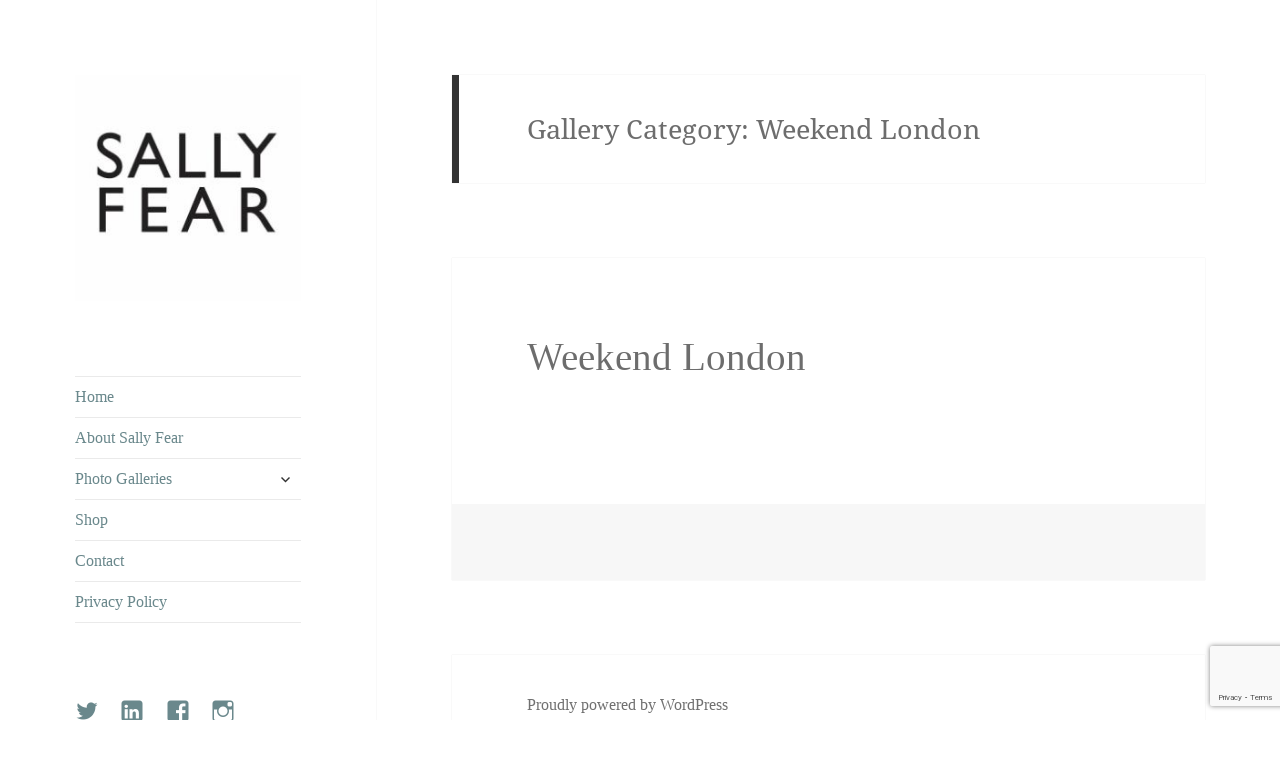

--- FILE ---
content_type: text/html; charset=utf-8
request_url: https://www.google.com/recaptcha/api2/anchor?ar=1&k=6LdWj7MUAAAAAJ_Xp9F4S7DPLdZeNVPYWI-we_Ms&co=aHR0cHM6Ly93d3cuc2FsbHlmZWFyLmNvbTo0NDM.&hl=en&v=PoyoqOPhxBO7pBk68S4YbpHZ&size=invisible&anchor-ms=20000&execute-ms=30000&cb=bjrvi3vf41yg
body_size: 48736
content:
<!DOCTYPE HTML><html dir="ltr" lang="en"><head><meta http-equiv="Content-Type" content="text/html; charset=UTF-8">
<meta http-equiv="X-UA-Compatible" content="IE=edge">
<title>reCAPTCHA</title>
<style type="text/css">
/* cyrillic-ext */
@font-face {
  font-family: 'Roboto';
  font-style: normal;
  font-weight: 400;
  font-stretch: 100%;
  src: url(//fonts.gstatic.com/s/roboto/v48/KFO7CnqEu92Fr1ME7kSn66aGLdTylUAMa3GUBHMdazTgWw.woff2) format('woff2');
  unicode-range: U+0460-052F, U+1C80-1C8A, U+20B4, U+2DE0-2DFF, U+A640-A69F, U+FE2E-FE2F;
}
/* cyrillic */
@font-face {
  font-family: 'Roboto';
  font-style: normal;
  font-weight: 400;
  font-stretch: 100%;
  src: url(//fonts.gstatic.com/s/roboto/v48/KFO7CnqEu92Fr1ME7kSn66aGLdTylUAMa3iUBHMdazTgWw.woff2) format('woff2');
  unicode-range: U+0301, U+0400-045F, U+0490-0491, U+04B0-04B1, U+2116;
}
/* greek-ext */
@font-face {
  font-family: 'Roboto';
  font-style: normal;
  font-weight: 400;
  font-stretch: 100%;
  src: url(//fonts.gstatic.com/s/roboto/v48/KFO7CnqEu92Fr1ME7kSn66aGLdTylUAMa3CUBHMdazTgWw.woff2) format('woff2');
  unicode-range: U+1F00-1FFF;
}
/* greek */
@font-face {
  font-family: 'Roboto';
  font-style: normal;
  font-weight: 400;
  font-stretch: 100%;
  src: url(//fonts.gstatic.com/s/roboto/v48/KFO7CnqEu92Fr1ME7kSn66aGLdTylUAMa3-UBHMdazTgWw.woff2) format('woff2');
  unicode-range: U+0370-0377, U+037A-037F, U+0384-038A, U+038C, U+038E-03A1, U+03A3-03FF;
}
/* math */
@font-face {
  font-family: 'Roboto';
  font-style: normal;
  font-weight: 400;
  font-stretch: 100%;
  src: url(//fonts.gstatic.com/s/roboto/v48/KFO7CnqEu92Fr1ME7kSn66aGLdTylUAMawCUBHMdazTgWw.woff2) format('woff2');
  unicode-range: U+0302-0303, U+0305, U+0307-0308, U+0310, U+0312, U+0315, U+031A, U+0326-0327, U+032C, U+032F-0330, U+0332-0333, U+0338, U+033A, U+0346, U+034D, U+0391-03A1, U+03A3-03A9, U+03B1-03C9, U+03D1, U+03D5-03D6, U+03F0-03F1, U+03F4-03F5, U+2016-2017, U+2034-2038, U+203C, U+2040, U+2043, U+2047, U+2050, U+2057, U+205F, U+2070-2071, U+2074-208E, U+2090-209C, U+20D0-20DC, U+20E1, U+20E5-20EF, U+2100-2112, U+2114-2115, U+2117-2121, U+2123-214F, U+2190, U+2192, U+2194-21AE, U+21B0-21E5, U+21F1-21F2, U+21F4-2211, U+2213-2214, U+2216-22FF, U+2308-230B, U+2310, U+2319, U+231C-2321, U+2336-237A, U+237C, U+2395, U+239B-23B7, U+23D0, U+23DC-23E1, U+2474-2475, U+25AF, U+25B3, U+25B7, U+25BD, U+25C1, U+25CA, U+25CC, U+25FB, U+266D-266F, U+27C0-27FF, U+2900-2AFF, U+2B0E-2B11, U+2B30-2B4C, U+2BFE, U+3030, U+FF5B, U+FF5D, U+1D400-1D7FF, U+1EE00-1EEFF;
}
/* symbols */
@font-face {
  font-family: 'Roboto';
  font-style: normal;
  font-weight: 400;
  font-stretch: 100%;
  src: url(//fonts.gstatic.com/s/roboto/v48/KFO7CnqEu92Fr1ME7kSn66aGLdTylUAMaxKUBHMdazTgWw.woff2) format('woff2');
  unicode-range: U+0001-000C, U+000E-001F, U+007F-009F, U+20DD-20E0, U+20E2-20E4, U+2150-218F, U+2190, U+2192, U+2194-2199, U+21AF, U+21E6-21F0, U+21F3, U+2218-2219, U+2299, U+22C4-22C6, U+2300-243F, U+2440-244A, U+2460-24FF, U+25A0-27BF, U+2800-28FF, U+2921-2922, U+2981, U+29BF, U+29EB, U+2B00-2BFF, U+4DC0-4DFF, U+FFF9-FFFB, U+10140-1018E, U+10190-1019C, U+101A0, U+101D0-101FD, U+102E0-102FB, U+10E60-10E7E, U+1D2C0-1D2D3, U+1D2E0-1D37F, U+1F000-1F0FF, U+1F100-1F1AD, U+1F1E6-1F1FF, U+1F30D-1F30F, U+1F315, U+1F31C, U+1F31E, U+1F320-1F32C, U+1F336, U+1F378, U+1F37D, U+1F382, U+1F393-1F39F, U+1F3A7-1F3A8, U+1F3AC-1F3AF, U+1F3C2, U+1F3C4-1F3C6, U+1F3CA-1F3CE, U+1F3D4-1F3E0, U+1F3ED, U+1F3F1-1F3F3, U+1F3F5-1F3F7, U+1F408, U+1F415, U+1F41F, U+1F426, U+1F43F, U+1F441-1F442, U+1F444, U+1F446-1F449, U+1F44C-1F44E, U+1F453, U+1F46A, U+1F47D, U+1F4A3, U+1F4B0, U+1F4B3, U+1F4B9, U+1F4BB, U+1F4BF, U+1F4C8-1F4CB, U+1F4D6, U+1F4DA, U+1F4DF, U+1F4E3-1F4E6, U+1F4EA-1F4ED, U+1F4F7, U+1F4F9-1F4FB, U+1F4FD-1F4FE, U+1F503, U+1F507-1F50B, U+1F50D, U+1F512-1F513, U+1F53E-1F54A, U+1F54F-1F5FA, U+1F610, U+1F650-1F67F, U+1F687, U+1F68D, U+1F691, U+1F694, U+1F698, U+1F6AD, U+1F6B2, U+1F6B9-1F6BA, U+1F6BC, U+1F6C6-1F6CF, U+1F6D3-1F6D7, U+1F6E0-1F6EA, U+1F6F0-1F6F3, U+1F6F7-1F6FC, U+1F700-1F7FF, U+1F800-1F80B, U+1F810-1F847, U+1F850-1F859, U+1F860-1F887, U+1F890-1F8AD, U+1F8B0-1F8BB, U+1F8C0-1F8C1, U+1F900-1F90B, U+1F93B, U+1F946, U+1F984, U+1F996, U+1F9E9, U+1FA00-1FA6F, U+1FA70-1FA7C, U+1FA80-1FA89, U+1FA8F-1FAC6, U+1FACE-1FADC, U+1FADF-1FAE9, U+1FAF0-1FAF8, U+1FB00-1FBFF;
}
/* vietnamese */
@font-face {
  font-family: 'Roboto';
  font-style: normal;
  font-weight: 400;
  font-stretch: 100%;
  src: url(//fonts.gstatic.com/s/roboto/v48/KFO7CnqEu92Fr1ME7kSn66aGLdTylUAMa3OUBHMdazTgWw.woff2) format('woff2');
  unicode-range: U+0102-0103, U+0110-0111, U+0128-0129, U+0168-0169, U+01A0-01A1, U+01AF-01B0, U+0300-0301, U+0303-0304, U+0308-0309, U+0323, U+0329, U+1EA0-1EF9, U+20AB;
}
/* latin-ext */
@font-face {
  font-family: 'Roboto';
  font-style: normal;
  font-weight: 400;
  font-stretch: 100%;
  src: url(//fonts.gstatic.com/s/roboto/v48/KFO7CnqEu92Fr1ME7kSn66aGLdTylUAMa3KUBHMdazTgWw.woff2) format('woff2');
  unicode-range: U+0100-02BA, U+02BD-02C5, U+02C7-02CC, U+02CE-02D7, U+02DD-02FF, U+0304, U+0308, U+0329, U+1D00-1DBF, U+1E00-1E9F, U+1EF2-1EFF, U+2020, U+20A0-20AB, U+20AD-20C0, U+2113, U+2C60-2C7F, U+A720-A7FF;
}
/* latin */
@font-face {
  font-family: 'Roboto';
  font-style: normal;
  font-weight: 400;
  font-stretch: 100%;
  src: url(//fonts.gstatic.com/s/roboto/v48/KFO7CnqEu92Fr1ME7kSn66aGLdTylUAMa3yUBHMdazQ.woff2) format('woff2');
  unicode-range: U+0000-00FF, U+0131, U+0152-0153, U+02BB-02BC, U+02C6, U+02DA, U+02DC, U+0304, U+0308, U+0329, U+2000-206F, U+20AC, U+2122, U+2191, U+2193, U+2212, U+2215, U+FEFF, U+FFFD;
}
/* cyrillic-ext */
@font-face {
  font-family: 'Roboto';
  font-style: normal;
  font-weight: 500;
  font-stretch: 100%;
  src: url(//fonts.gstatic.com/s/roboto/v48/KFO7CnqEu92Fr1ME7kSn66aGLdTylUAMa3GUBHMdazTgWw.woff2) format('woff2');
  unicode-range: U+0460-052F, U+1C80-1C8A, U+20B4, U+2DE0-2DFF, U+A640-A69F, U+FE2E-FE2F;
}
/* cyrillic */
@font-face {
  font-family: 'Roboto';
  font-style: normal;
  font-weight: 500;
  font-stretch: 100%;
  src: url(//fonts.gstatic.com/s/roboto/v48/KFO7CnqEu92Fr1ME7kSn66aGLdTylUAMa3iUBHMdazTgWw.woff2) format('woff2');
  unicode-range: U+0301, U+0400-045F, U+0490-0491, U+04B0-04B1, U+2116;
}
/* greek-ext */
@font-face {
  font-family: 'Roboto';
  font-style: normal;
  font-weight: 500;
  font-stretch: 100%;
  src: url(//fonts.gstatic.com/s/roboto/v48/KFO7CnqEu92Fr1ME7kSn66aGLdTylUAMa3CUBHMdazTgWw.woff2) format('woff2');
  unicode-range: U+1F00-1FFF;
}
/* greek */
@font-face {
  font-family: 'Roboto';
  font-style: normal;
  font-weight: 500;
  font-stretch: 100%;
  src: url(//fonts.gstatic.com/s/roboto/v48/KFO7CnqEu92Fr1ME7kSn66aGLdTylUAMa3-UBHMdazTgWw.woff2) format('woff2');
  unicode-range: U+0370-0377, U+037A-037F, U+0384-038A, U+038C, U+038E-03A1, U+03A3-03FF;
}
/* math */
@font-face {
  font-family: 'Roboto';
  font-style: normal;
  font-weight: 500;
  font-stretch: 100%;
  src: url(//fonts.gstatic.com/s/roboto/v48/KFO7CnqEu92Fr1ME7kSn66aGLdTylUAMawCUBHMdazTgWw.woff2) format('woff2');
  unicode-range: U+0302-0303, U+0305, U+0307-0308, U+0310, U+0312, U+0315, U+031A, U+0326-0327, U+032C, U+032F-0330, U+0332-0333, U+0338, U+033A, U+0346, U+034D, U+0391-03A1, U+03A3-03A9, U+03B1-03C9, U+03D1, U+03D5-03D6, U+03F0-03F1, U+03F4-03F5, U+2016-2017, U+2034-2038, U+203C, U+2040, U+2043, U+2047, U+2050, U+2057, U+205F, U+2070-2071, U+2074-208E, U+2090-209C, U+20D0-20DC, U+20E1, U+20E5-20EF, U+2100-2112, U+2114-2115, U+2117-2121, U+2123-214F, U+2190, U+2192, U+2194-21AE, U+21B0-21E5, U+21F1-21F2, U+21F4-2211, U+2213-2214, U+2216-22FF, U+2308-230B, U+2310, U+2319, U+231C-2321, U+2336-237A, U+237C, U+2395, U+239B-23B7, U+23D0, U+23DC-23E1, U+2474-2475, U+25AF, U+25B3, U+25B7, U+25BD, U+25C1, U+25CA, U+25CC, U+25FB, U+266D-266F, U+27C0-27FF, U+2900-2AFF, U+2B0E-2B11, U+2B30-2B4C, U+2BFE, U+3030, U+FF5B, U+FF5D, U+1D400-1D7FF, U+1EE00-1EEFF;
}
/* symbols */
@font-face {
  font-family: 'Roboto';
  font-style: normal;
  font-weight: 500;
  font-stretch: 100%;
  src: url(//fonts.gstatic.com/s/roboto/v48/KFO7CnqEu92Fr1ME7kSn66aGLdTylUAMaxKUBHMdazTgWw.woff2) format('woff2');
  unicode-range: U+0001-000C, U+000E-001F, U+007F-009F, U+20DD-20E0, U+20E2-20E4, U+2150-218F, U+2190, U+2192, U+2194-2199, U+21AF, U+21E6-21F0, U+21F3, U+2218-2219, U+2299, U+22C4-22C6, U+2300-243F, U+2440-244A, U+2460-24FF, U+25A0-27BF, U+2800-28FF, U+2921-2922, U+2981, U+29BF, U+29EB, U+2B00-2BFF, U+4DC0-4DFF, U+FFF9-FFFB, U+10140-1018E, U+10190-1019C, U+101A0, U+101D0-101FD, U+102E0-102FB, U+10E60-10E7E, U+1D2C0-1D2D3, U+1D2E0-1D37F, U+1F000-1F0FF, U+1F100-1F1AD, U+1F1E6-1F1FF, U+1F30D-1F30F, U+1F315, U+1F31C, U+1F31E, U+1F320-1F32C, U+1F336, U+1F378, U+1F37D, U+1F382, U+1F393-1F39F, U+1F3A7-1F3A8, U+1F3AC-1F3AF, U+1F3C2, U+1F3C4-1F3C6, U+1F3CA-1F3CE, U+1F3D4-1F3E0, U+1F3ED, U+1F3F1-1F3F3, U+1F3F5-1F3F7, U+1F408, U+1F415, U+1F41F, U+1F426, U+1F43F, U+1F441-1F442, U+1F444, U+1F446-1F449, U+1F44C-1F44E, U+1F453, U+1F46A, U+1F47D, U+1F4A3, U+1F4B0, U+1F4B3, U+1F4B9, U+1F4BB, U+1F4BF, U+1F4C8-1F4CB, U+1F4D6, U+1F4DA, U+1F4DF, U+1F4E3-1F4E6, U+1F4EA-1F4ED, U+1F4F7, U+1F4F9-1F4FB, U+1F4FD-1F4FE, U+1F503, U+1F507-1F50B, U+1F50D, U+1F512-1F513, U+1F53E-1F54A, U+1F54F-1F5FA, U+1F610, U+1F650-1F67F, U+1F687, U+1F68D, U+1F691, U+1F694, U+1F698, U+1F6AD, U+1F6B2, U+1F6B9-1F6BA, U+1F6BC, U+1F6C6-1F6CF, U+1F6D3-1F6D7, U+1F6E0-1F6EA, U+1F6F0-1F6F3, U+1F6F7-1F6FC, U+1F700-1F7FF, U+1F800-1F80B, U+1F810-1F847, U+1F850-1F859, U+1F860-1F887, U+1F890-1F8AD, U+1F8B0-1F8BB, U+1F8C0-1F8C1, U+1F900-1F90B, U+1F93B, U+1F946, U+1F984, U+1F996, U+1F9E9, U+1FA00-1FA6F, U+1FA70-1FA7C, U+1FA80-1FA89, U+1FA8F-1FAC6, U+1FACE-1FADC, U+1FADF-1FAE9, U+1FAF0-1FAF8, U+1FB00-1FBFF;
}
/* vietnamese */
@font-face {
  font-family: 'Roboto';
  font-style: normal;
  font-weight: 500;
  font-stretch: 100%;
  src: url(//fonts.gstatic.com/s/roboto/v48/KFO7CnqEu92Fr1ME7kSn66aGLdTylUAMa3OUBHMdazTgWw.woff2) format('woff2');
  unicode-range: U+0102-0103, U+0110-0111, U+0128-0129, U+0168-0169, U+01A0-01A1, U+01AF-01B0, U+0300-0301, U+0303-0304, U+0308-0309, U+0323, U+0329, U+1EA0-1EF9, U+20AB;
}
/* latin-ext */
@font-face {
  font-family: 'Roboto';
  font-style: normal;
  font-weight: 500;
  font-stretch: 100%;
  src: url(//fonts.gstatic.com/s/roboto/v48/KFO7CnqEu92Fr1ME7kSn66aGLdTylUAMa3KUBHMdazTgWw.woff2) format('woff2');
  unicode-range: U+0100-02BA, U+02BD-02C5, U+02C7-02CC, U+02CE-02D7, U+02DD-02FF, U+0304, U+0308, U+0329, U+1D00-1DBF, U+1E00-1E9F, U+1EF2-1EFF, U+2020, U+20A0-20AB, U+20AD-20C0, U+2113, U+2C60-2C7F, U+A720-A7FF;
}
/* latin */
@font-face {
  font-family: 'Roboto';
  font-style: normal;
  font-weight: 500;
  font-stretch: 100%;
  src: url(//fonts.gstatic.com/s/roboto/v48/KFO7CnqEu92Fr1ME7kSn66aGLdTylUAMa3yUBHMdazQ.woff2) format('woff2');
  unicode-range: U+0000-00FF, U+0131, U+0152-0153, U+02BB-02BC, U+02C6, U+02DA, U+02DC, U+0304, U+0308, U+0329, U+2000-206F, U+20AC, U+2122, U+2191, U+2193, U+2212, U+2215, U+FEFF, U+FFFD;
}
/* cyrillic-ext */
@font-face {
  font-family: 'Roboto';
  font-style: normal;
  font-weight: 900;
  font-stretch: 100%;
  src: url(//fonts.gstatic.com/s/roboto/v48/KFO7CnqEu92Fr1ME7kSn66aGLdTylUAMa3GUBHMdazTgWw.woff2) format('woff2');
  unicode-range: U+0460-052F, U+1C80-1C8A, U+20B4, U+2DE0-2DFF, U+A640-A69F, U+FE2E-FE2F;
}
/* cyrillic */
@font-face {
  font-family: 'Roboto';
  font-style: normal;
  font-weight: 900;
  font-stretch: 100%;
  src: url(//fonts.gstatic.com/s/roboto/v48/KFO7CnqEu92Fr1ME7kSn66aGLdTylUAMa3iUBHMdazTgWw.woff2) format('woff2');
  unicode-range: U+0301, U+0400-045F, U+0490-0491, U+04B0-04B1, U+2116;
}
/* greek-ext */
@font-face {
  font-family: 'Roboto';
  font-style: normal;
  font-weight: 900;
  font-stretch: 100%;
  src: url(//fonts.gstatic.com/s/roboto/v48/KFO7CnqEu92Fr1ME7kSn66aGLdTylUAMa3CUBHMdazTgWw.woff2) format('woff2');
  unicode-range: U+1F00-1FFF;
}
/* greek */
@font-face {
  font-family: 'Roboto';
  font-style: normal;
  font-weight: 900;
  font-stretch: 100%;
  src: url(//fonts.gstatic.com/s/roboto/v48/KFO7CnqEu92Fr1ME7kSn66aGLdTylUAMa3-UBHMdazTgWw.woff2) format('woff2');
  unicode-range: U+0370-0377, U+037A-037F, U+0384-038A, U+038C, U+038E-03A1, U+03A3-03FF;
}
/* math */
@font-face {
  font-family: 'Roboto';
  font-style: normal;
  font-weight: 900;
  font-stretch: 100%;
  src: url(//fonts.gstatic.com/s/roboto/v48/KFO7CnqEu92Fr1ME7kSn66aGLdTylUAMawCUBHMdazTgWw.woff2) format('woff2');
  unicode-range: U+0302-0303, U+0305, U+0307-0308, U+0310, U+0312, U+0315, U+031A, U+0326-0327, U+032C, U+032F-0330, U+0332-0333, U+0338, U+033A, U+0346, U+034D, U+0391-03A1, U+03A3-03A9, U+03B1-03C9, U+03D1, U+03D5-03D6, U+03F0-03F1, U+03F4-03F5, U+2016-2017, U+2034-2038, U+203C, U+2040, U+2043, U+2047, U+2050, U+2057, U+205F, U+2070-2071, U+2074-208E, U+2090-209C, U+20D0-20DC, U+20E1, U+20E5-20EF, U+2100-2112, U+2114-2115, U+2117-2121, U+2123-214F, U+2190, U+2192, U+2194-21AE, U+21B0-21E5, U+21F1-21F2, U+21F4-2211, U+2213-2214, U+2216-22FF, U+2308-230B, U+2310, U+2319, U+231C-2321, U+2336-237A, U+237C, U+2395, U+239B-23B7, U+23D0, U+23DC-23E1, U+2474-2475, U+25AF, U+25B3, U+25B7, U+25BD, U+25C1, U+25CA, U+25CC, U+25FB, U+266D-266F, U+27C0-27FF, U+2900-2AFF, U+2B0E-2B11, U+2B30-2B4C, U+2BFE, U+3030, U+FF5B, U+FF5D, U+1D400-1D7FF, U+1EE00-1EEFF;
}
/* symbols */
@font-face {
  font-family: 'Roboto';
  font-style: normal;
  font-weight: 900;
  font-stretch: 100%;
  src: url(//fonts.gstatic.com/s/roboto/v48/KFO7CnqEu92Fr1ME7kSn66aGLdTylUAMaxKUBHMdazTgWw.woff2) format('woff2');
  unicode-range: U+0001-000C, U+000E-001F, U+007F-009F, U+20DD-20E0, U+20E2-20E4, U+2150-218F, U+2190, U+2192, U+2194-2199, U+21AF, U+21E6-21F0, U+21F3, U+2218-2219, U+2299, U+22C4-22C6, U+2300-243F, U+2440-244A, U+2460-24FF, U+25A0-27BF, U+2800-28FF, U+2921-2922, U+2981, U+29BF, U+29EB, U+2B00-2BFF, U+4DC0-4DFF, U+FFF9-FFFB, U+10140-1018E, U+10190-1019C, U+101A0, U+101D0-101FD, U+102E0-102FB, U+10E60-10E7E, U+1D2C0-1D2D3, U+1D2E0-1D37F, U+1F000-1F0FF, U+1F100-1F1AD, U+1F1E6-1F1FF, U+1F30D-1F30F, U+1F315, U+1F31C, U+1F31E, U+1F320-1F32C, U+1F336, U+1F378, U+1F37D, U+1F382, U+1F393-1F39F, U+1F3A7-1F3A8, U+1F3AC-1F3AF, U+1F3C2, U+1F3C4-1F3C6, U+1F3CA-1F3CE, U+1F3D4-1F3E0, U+1F3ED, U+1F3F1-1F3F3, U+1F3F5-1F3F7, U+1F408, U+1F415, U+1F41F, U+1F426, U+1F43F, U+1F441-1F442, U+1F444, U+1F446-1F449, U+1F44C-1F44E, U+1F453, U+1F46A, U+1F47D, U+1F4A3, U+1F4B0, U+1F4B3, U+1F4B9, U+1F4BB, U+1F4BF, U+1F4C8-1F4CB, U+1F4D6, U+1F4DA, U+1F4DF, U+1F4E3-1F4E6, U+1F4EA-1F4ED, U+1F4F7, U+1F4F9-1F4FB, U+1F4FD-1F4FE, U+1F503, U+1F507-1F50B, U+1F50D, U+1F512-1F513, U+1F53E-1F54A, U+1F54F-1F5FA, U+1F610, U+1F650-1F67F, U+1F687, U+1F68D, U+1F691, U+1F694, U+1F698, U+1F6AD, U+1F6B2, U+1F6B9-1F6BA, U+1F6BC, U+1F6C6-1F6CF, U+1F6D3-1F6D7, U+1F6E0-1F6EA, U+1F6F0-1F6F3, U+1F6F7-1F6FC, U+1F700-1F7FF, U+1F800-1F80B, U+1F810-1F847, U+1F850-1F859, U+1F860-1F887, U+1F890-1F8AD, U+1F8B0-1F8BB, U+1F8C0-1F8C1, U+1F900-1F90B, U+1F93B, U+1F946, U+1F984, U+1F996, U+1F9E9, U+1FA00-1FA6F, U+1FA70-1FA7C, U+1FA80-1FA89, U+1FA8F-1FAC6, U+1FACE-1FADC, U+1FADF-1FAE9, U+1FAF0-1FAF8, U+1FB00-1FBFF;
}
/* vietnamese */
@font-face {
  font-family: 'Roboto';
  font-style: normal;
  font-weight: 900;
  font-stretch: 100%;
  src: url(//fonts.gstatic.com/s/roboto/v48/KFO7CnqEu92Fr1ME7kSn66aGLdTylUAMa3OUBHMdazTgWw.woff2) format('woff2');
  unicode-range: U+0102-0103, U+0110-0111, U+0128-0129, U+0168-0169, U+01A0-01A1, U+01AF-01B0, U+0300-0301, U+0303-0304, U+0308-0309, U+0323, U+0329, U+1EA0-1EF9, U+20AB;
}
/* latin-ext */
@font-face {
  font-family: 'Roboto';
  font-style: normal;
  font-weight: 900;
  font-stretch: 100%;
  src: url(//fonts.gstatic.com/s/roboto/v48/KFO7CnqEu92Fr1ME7kSn66aGLdTylUAMa3KUBHMdazTgWw.woff2) format('woff2');
  unicode-range: U+0100-02BA, U+02BD-02C5, U+02C7-02CC, U+02CE-02D7, U+02DD-02FF, U+0304, U+0308, U+0329, U+1D00-1DBF, U+1E00-1E9F, U+1EF2-1EFF, U+2020, U+20A0-20AB, U+20AD-20C0, U+2113, U+2C60-2C7F, U+A720-A7FF;
}
/* latin */
@font-face {
  font-family: 'Roboto';
  font-style: normal;
  font-weight: 900;
  font-stretch: 100%;
  src: url(//fonts.gstatic.com/s/roboto/v48/KFO7CnqEu92Fr1ME7kSn66aGLdTylUAMa3yUBHMdazQ.woff2) format('woff2');
  unicode-range: U+0000-00FF, U+0131, U+0152-0153, U+02BB-02BC, U+02C6, U+02DA, U+02DC, U+0304, U+0308, U+0329, U+2000-206F, U+20AC, U+2122, U+2191, U+2193, U+2212, U+2215, U+FEFF, U+FFFD;
}

</style>
<link rel="stylesheet" type="text/css" href="https://www.gstatic.com/recaptcha/releases/PoyoqOPhxBO7pBk68S4YbpHZ/styles__ltr.css">
<script nonce="A8qiWi-SHfOvGFxuhnSpAQ" type="text/javascript">window['__recaptcha_api'] = 'https://www.google.com/recaptcha/api2/';</script>
<script type="text/javascript" src="https://www.gstatic.com/recaptcha/releases/PoyoqOPhxBO7pBk68S4YbpHZ/recaptcha__en.js" nonce="A8qiWi-SHfOvGFxuhnSpAQ">
      
    </script></head>
<body><div id="rc-anchor-alert" class="rc-anchor-alert"></div>
<input type="hidden" id="recaptcha-token" value="[base64]">
<script type="text/javascript" nonce="A8qiWi-SHfOvGFxuhnSpAQ">
      recaptcha.anchor.Main.init("[\x22ainput\x22,[\x22bgdata\x22,\x22\x22,\[base64]/[base64]/[base64]/bmV3IHJbeF0oY1swXSk6RT09Mj9uZXcgclt4XShjWzBdLGNbMV0pOkU9PTM/bmV3IHJbeF0oY1swXSxjWzFdLGNbMl0pOkU9PTQ/[base64]/[base64]/[base64]/[base64]/[base64]/[base64]/[base64]/[base64]\x22,\[base64]\\u003d\x22,\x22wrfCqsO2w6vCg8KQw6PCjMK7aVjDucOewofDgMO7GHczw5ZAJhZTAMORLMOOZMKVwq1Yw4hPBR4Gw6vDmV9xwowzw6XCiCoFwpvCrMORwrnCqARHbixcYj7Cm8O2NhoTwrdsTcOHw6Z9SMOHCMKww7DDtB/Dg8ORw6vCpyhpworDnz3CjsK1XcKCw4XChC9nw5ttFMOsw5VEJ1vCuUVlfcOWwpvDksO4w4zCpg5ewrgzLxHDuQHCllDDhsOCUhUtw7DDq8O6w7/DqMKUwr/CkcOlIgLCvMKDw73DpGYFwrDCsWHDn8OJe8KHwrLCtsKqZz/DikPCucKyKsKcwrzCqF1ow6LCs8OFw7NrD8KpJV/CusK2VUN7w4jChAZIesOKwoFWWMKkw6ZYwpgtw5YSwpU3asKvw5XCuMKPwrrDv8KPME3DinbDjUHCuRVRwqDCnyk6acKow5t6bcKDJz8pPS5SBMOwwpjDmsK2w7DCn8KwWsOWFX0xPcK8eHsswr/DnsOcw7DCqsOnw7wgw7BfJsOmwofDjgnDg3cQw7FYw4dRwqvCgkUeAWpBwp5Vw57Cu8KEZUAmaMO2w7sQBGB9wpVhw5UtM0k2wovCpE/Dp2sQV8KGZD3CqsO1DEBiPmTDucOKwqvCrRoUXsOYw6rCtzFrIUnDqzvDi28rwp5pMsKRw5vClcKLCQciw5LCoxjCngN0wq4bw4LCulcAfhciwrzCgMK4EMKoEjfCsX7DjsKowpDDtn5LRcKUdXzDry7CqcO9woBwWD/ClcKJcxQkKxTDl8OnwpJ3w4LDgMOzw7TCvcOPwrPCuiPClG0tD0pxw67Cq8O1Cy3Dj8ONwrF9wpfDoMO/wpDCgsOjw4zCo8OnwpTCpcKRGMO0R8KrwpzCpnlkw77CuxEudsO1Mh02KcOqw59cwplaw5fDssO1M1p2wpMWdsOZwpdmw6TCoVrCqWLCpXEEwpnCiGxNw5leOknCrV3DgsOXIcOLcTAxd8KsdcOvPWjDuA/CqcKDaArDvcO7wozCvS02TsO+ZcOKw74zd8Oqw5vCtB0Rw6rChsOOMwfDrRzCscKdw5XDnjPDslUsbcK+KC7Dhn7CqsOaw6MEfcKIZjEmScKUw5fChyLDs8KcGMOUw43Ds8KfwosCZi/[base64]/Cgw8zw5vDkMOcwobCqsKdw4rDscKawpE7wrvDhC8Gw7gKBh5kacKDwpbDtgrCvAjClz9vw5bChMO7HkbCrDxtcQfCgHbCj3g2wrE/w6vDq8Kzw6/Di0jDlMKaw7rCn8OLw5oIJMOkK8OlOAVcDmEKGsKzw6BFwp5BwpoXw7gfw4dfw54Tw6zDqMOeCQdZwpxxUD7DlMKyNcKvw4/ClsKSMcO/JX3CnWXDnMKlcQPCqMKMwo/CgcObScOnWMOcEMK9ZzvDn8KSUCEswrAdbcKQw5M0wrLDh8K9AiBzwpoUa8KJQsKZNRbDgV7DksOzI8OyTcOgWsKsZ1d3w4c7wq4ww6R1UsOtw5bChHXDgcO7w7DCucKEw5zCrcKew6XDq8O2w5vDlxBuTjFAUMKWwqkiU0DCtW/DiwTCpcKzKcKtw5gkWMKBK8KfDMONV1Y2HcOgOmdALzbCsA3DgRFGB8Oaw6zDmMOew48qAmzDgWAQwobDoj/[base64]/DSAXw6jDiijDh8O8w6xrw7QXEMK3GMKiccKSHXnDkmTCnsOWZ3B9w6YqwocrwojCuV4xcxQTHcOEwrJIPyzDmcOBe8K4BMKaw4tjw6/DvgPCmV3DjwfDkMKPZ8KkGXNpOgFdd8K5McOhE8ObFms5w6HCgnPDu8O0VsKOwpvCmcK8wq9uZMKowoPDuQTCtMKBwq/Cnxp1w5F8w5HCucKzw5rDkHvDiBcFw6jCqMKIw49Zwr7DkDwQwrLCt1dfY8OsPMOvwpd9w7dtw7PCk8ObGiF+wqxSw5XCjT/DnxHDgUvDm0QAw6dkYMK+WWPDnwotJmcgbMOXw4HCmEw2w6TCv8O9wo/DunV5Zmtww5LCsUDDhwV8WQxvaMKhwqoiKcOCw4TDki0YFsOlwpHClcKORsO9JcOlwqtqZ8OIAz4JZMOHw5PCvMKhwq5Ow7AXbFDCtQrDsMKmw5DDgcOHKyd9d0wRM2DDp3HCoBrDvi5iwqrCpmnCnCjCtsKlw7E3wrA7G2RoFcOWw57DqRsiwpzCihZswozDoUM/w5Mgw49Rw5wkwoTCiMOqDMOOwpFST2BBw6bDpkTCjcKaYlBHwrLClBodHcKpGQsVMi9tFcO8wr3DpMKlXcKIwrfDkjfDvS7CmAo8w5fCnALDjTXDtsO4RnQdwqnDuybDnwrCpsKMZBYPVMKew55wJzrDvMKgw7LChcK8TMOHwrUcWy5gZj3CoA/CvMOqPcKAWVrCnlRQfMKBwppBw7hdwo/CmsORwrvCq8KwJsKLQTnDt8OgwpfCjWRLwp4ec8KEw456X8O9HHDDunjCrQA/IcKDeUTDnMK4wprCsRXDjHnCo8KBaH5cwrXCnizCoG/CizBqAsKgX8O4BRvDuMOCworDmMK8YyrCsWooJ8KQFcOVwqZXw57CvcOgHsKTw6rCsy3CnCXDkEJSW8KaDXAYw7/Cml9RZcO4w6DDlnPDnTlDw6lrw75hL1zDtUjDv3DCvRLDnV/[base64]/DtcKfNUTDph8qwoEXw5RswpRAwoxIa8KPIVtcWUnCuMKKw6Rjw5QCD8OSwqB9w5LCsX7DhsKeX8K5w4vCp8KxO8K6wpzCm8OSfsKPNcKtw6jCgsKcwpsGw6ZJwqfDpFcZwp7CqVbDs8OrwpJJw4zCisOmXXHDssOVE1DDnk/DusOVSi3CtMKww6bCq0trwr51w4UFAsKNFQhweARHw7Ffwo3CricqTsOIGcKyUMOyw6nCmMOxHS7CqsOfW8KRKcK/wp4Bw4V+w6/DqsO/w4oMw53DvsOLw7g2wpDDiBTCoBsTw4E8w5VZw6jDvBtaXMKdw4HDusO1HQgNWcKUw6p4w4TCpGERwpLDo8OGwrLCtMK0wqjCpcKYCsKLwr5aw4lnwroDwq/CimZJw5XCnSTCrVXCpRB/[base64]/CoinDsj5+wrPDkw94FEUSw5w2wovDrsOrw7IVw5pAeMOVUGYUDRJCdFXClcKqwr4/wqs5wrDDusK1NMKnfcK7XXzCg0LCtcO9PhpiTm4LwqdfGz7CicOQVcKIw7DDoVjDisOYwpLDh8Kiw4/DvSDCl8K0VnPDhsKNwpTDk8K+w6vDrMOqNhbCpX/Di8OPw5LCmsOZW8Khw4HDtF8nKDYwY8OCfmZXFcOAOcO0UEV1w4LClMO8bsK/aUU9wq/Dp00AwosPBMKtwp3CpnArw4Z6DsKww7DCuMOCw4vCv8KnDcKHcEJKF3XDjsO0w7gnwp5jVgAIw4rDti/[base64]/TjQKAzrCmsKnw6x5XTQwMsOCwrLDijnDtMOYJH/DoBt6IiF5wo7CiyYcwoUxS2PChsOfw4DCtyrCrVrDhjdbwrHDvcKdw6Biw6teORLDvsKvw5jDucOFbcOeLcOwwoZ2w7Y4KQrDk8KewpjCiCw2XE3DrcODfcKTwqd3w77CpWZ/PsOsJMKpWkXCiGYhFjzDlG3DpMKgwr4FRcOuB8KNw645RMKaKcK5w4TDqXrCjcO7w5MrZcK0fTYwe8OOw4nCoMOtw7rCpl9Kw4JWwovDhURZNT5dw5jCgWbDsgsKLhg/Nhtbw4nDnRRfHgpIWMKHw74+w4jCkMOMB8OGwoBBfsKVN8KLVVVbwrLDuQ3CqsO6wr3Co0bDoRXDgCMPbD8QOBcYSMOtwrNGwrQFDwYlwqfCkz9Owq7Ct0Q5w5NdJlPDlhQHwp/DlMKiw49mTFzCkEjDhcK7OcKRwrXDulg3E8K4wp3DiMO2NEAqw47CtcOYVcKWwpvDrQPCk1U2D8KOwoPDvsOXZMKgwoFdw7YSKVHDtcKPASE/IhbCnQfDm8KNw5PDmsOGwqDCqsOGUsK3wpPDnAvDhQvDpWwlwqTDsMO8c8K1CcKjK0ICwrUGwqomKRrDgxVGwpzCiifCqUt3wpzDoy3Dp0B/[base64]/DmsOOOi9Hw5bDrcKvw5IcacOuwrrCrF7Co8OIwr5Pw7/DqsKQw7DCmcK6w6DCg8K9wpIIwo/DqcO9f04EY8KAwoDDm8Oqw5MrOAYzwr9zTUPCpCjDicOYw47CnsO3W8K9ER7DlG1wwpMmw6tWwo7CjSLCtMOJYCjDh13Do8K+w6/DoxnDjhnChcO3wr0ZbA/[base64]/DjsORW1fDn2JvZW4zwplLwqRnw6/[base64]/M8OWw6XCgcKhYcKXC8K3DCnDvMKqWHXDhsKMDcObdVbCpsOVcMOew7hzQ8Klw5vCtmpTwpEVYjk2w5rDr0XDvcOxwrLDisKlFxptw5DCiMOLwpvCiCrCumt0wptwbcODcsOKw43Cv8KqwrnCrnXCh8OhV8KUPMKSwobDvEdeY2R/WsOMWsOfDcKzwonCicOVw4Muw6Ntw6HCtQQcwonCrELDlnfCuH/CoXgDw5rDmsOIHcKGwoVzRxY5wpHCiMOacFjCt00WwpQAw6UiAsKXJREdVcKxaVHDkCQmwoBJw5LCu8KqN8KUZcOhwq1PwqjCpsK/RMK2D8KXRcKmEmoPwp7DpcKsBgLCm1HCpsKUemgDbTIRDRrCssKnOMOaw5JlEMKkw4ZJF2TDoB7CrW/CiiDCgMOpdDnDusOYJ8Ktw4oIasKGKDHCpsKqL3wbeMKpZh1Uw601BMK0UHbDjcOewrvDhRZBS8OMRC8uw70Nw5fCkcKFE8K6ZsKIw4NWwonCk8KDw4vDkCI5HcOHw7l0wr/DpUwzw5jDlSHClsOUwqsSwqrDtjfDmxBnw7pUQMKuw7HCl1XDs8KLwq7Dq8Ozw6QXFcOswqITMsKxcMKHScK2wqPDmWhKwrVNam8jFSITQTPCmcKdDRvDisOWPcOnwrjCox/[base64]/JTzCj8ORwofChjLCtcOTw4jDkmVgPj7CnD7Dt8K0wptWwp7CrldBwqvDo20Bw7fDmUYSLcKaAcKHG8KZwp57w5jDp8OcNn/ClA7DgyHDjEnDr33Ch0PCmTfDr8KyMMKQZcK/QcKQB3rCu11Ww63Cm2Q3IEgeNiDCl2PCrQbCisKRV3NvwrRuw6gHw5rDp8O7R08Kwq/[base64]/[base64]/wpbDsGbCgcKAwppmwoZmwq9lcsOow7pUwpnChz9YKWjDhcOzw58PSD0kw7vDriTCm8KhwoYPw77DpRDDnQF4aEDDl0/[base64]/CoMKyw5fCq0MiwpIPwpwLbkpzwoZfwpkQwp/DqA4Iw6TCq8OjwqUvXsOjZMOHw5c6wpjClhzDjsOaw5LDrMKkwpIpQ8O/w4ELbMKHwrHDksKMw4daYMOtw7B5wonCunXCrMKMwr1PRMKte347wrjCgMKgG8KIY1lIZ8Ouw5ZmUsKYZ8KHw4shLng8csOkEMK9w4F6MMOVWMOqw7x4w4fDn1DDnMKaw5LCg1DDsMO0N2/Ci8KQM8KoEsOew67DoRcvMcOzw4bChsKYCcOUw7w7w6PCkksSw5Y2MsKkwqzClcKvccO7XDnDgm0QKh4sS3rCtUHCh8Ouenoaw6TDpyFTw6HDjcK2w6bDp8ODRmrCtg/Dtg7DtklHJsKECTocw7HCsMKdScOzI082DcKbw4Ecw6bDhcOjK8OzKkzCmk7CusKyL8KrG8OGw5VNw7jDj219TMOIw6dKwo8zwoUCw74Ww5VMw6DCuMKsBEbClkMjFjnCgAzDgCYsA3hewoM3wrTDlcOawrMnX8KzM0EgPcOMNMKBWsK/[base64]/[base64]/CrEHDinzDqRXDjMK2dsK3wrgLwoxMWWYswq7ChCVjw6w2DkRJwpFfO8KOTy/DpVUTwroEb8OmMMK/wrQZw7rCu8O3YcOtGcOfGWECw7/DlMKgflhCfcKzwqw3wq7DhC7DtnTDpMKcwpYLaRkQQns3wpF9w48mw7Fsw41TM3o6Pm/CtFszwpg/w5Nsw7nCtsOgw6nDvTLClMK/CyXDhTjDgcKKwqlnwo0hWj/Ch8OmLCxiQ2RTDjLDr1Bvw7XDpcOfJMOGdcKWRzoBwpgkwpPDicOtwrIcPsKQwohQWcOLw44Ww6tXLmE9w5fDk8OkwpHCn8O9XMKuw4lOw5XDmsOPw6pDwrw/w7HDiQ4idRbDosKxc8KGw4doZsOdWsK1Sy/DqsOGNEMCwrnCiMKzS8KIPEbDhz7Cg8KJGsK5OcOHdsO3wowEw5XDrkw0w5RmTsK+w77Dp8OxeioPw4nCosODXcKJb2ICwp0oUsO4woh+LsKiLcKCwpgsw6LCpl1AIsKpGMKSKEnDpMOWXMKSw4rDvRNVHm1FHGoDLC40w4/[base64]/CvgwcfMOJw53Dg3lmWA7Cn8KZewwPTSfCv1VRwqlMw5U3fGhVw6A6fcORcMKhZzkcFkBGw4LDoMKtTmjDuS4GYgLCmFNkbMKZEMKmw6ZqemBAw5Mpwp/DmAzCnsK4wqh8U2TDjMKhY3DCjRspw5ppIT1oEHpcwq7Dg8OCw4jCh8KVwrjDhlrCmW9zG8OlwoRoZcKIPG/CiX5VwqHChcKUwonDssKSw6rCigrCswfDkcOkwrc1w6bCtsOIUEJoa8KbwoTDpF/DmR7Cuk7Ct8OyEQtDFmkFTFFmwqMWw4p/wqDCn8K9wqtpw5zDimjCmGXDlRg0A8K4PDNLCcKoOMKwwpfDoMKfLlB+wqHCusKmwrR9wrTDs8K4cHXDjsK8bgXDm3wxwrhUdcKCegxkw5cgw5Mmw6HDrz3CqxBwwqbDh8KSw5BufsOhwpHDlMK6wqTDpn/[base64]/DoMK/IcKmVnchd8OEwqM4SgQLX3HCksONw6kzwpPDrCTDjVYoVXgjwp5gwpXCscKjwodjw5bCgQTDscKkI8Ohw7XCi8OBZCbCpDnDosObw68gNwFEwp4Kwo8sw73CnVrCqXImJ8OeRwVhwqXCjR/DgsOxb8KJLcOrEMKww7bDlMKIw5BBTDxpw5XCs8Kyw4fDjcKGw6YIScKVE8O5w4Jiw4fDsUPCvMKRw6fCoEXDsnl+MAXDmcKZw5cQw4TDgBvCqcOPasOUE8Kaw6HCssOBw4Ihw4HCtG/DpsOow7jCtFHDgsO/BsONS8OJfCnDt8OcVMKIEFR6wpVbw7XDolvDsMOiw45Nw6E7U2wpw7nDvMKnwrzDicORwrLCjcOYw4oEw5sWEcK/[base64]/wokaw5h7wrrDqsKjZMOewpnDpHfDuDLCn8OuBMKuIRQPw7bDp8KTwqPCpzBYw4zCiMK5w7A3P8OjMcOzP8OCazlVRcOnw6PCln0OS8OtcH8TcCXCh2jDmsKlPHZ2w6/DiCthw7hMKTLDsQBIwozDhSrCqFB6RhpRwrbCk1xnXsOYwpcmwrHDqQwrw6PCuQ5QLsOvccKKP8OaG8OfZW7Drixnw7nCpiDChgFrQsKNw7MjwpLCp8O3asOKQVLDsMOwKsOcDMKmw5/DisKSaQt1bsKqw4bCuV3CvUQgwqQtcsKAwovChcOEPTZdVcO9wrrCrWgoccOyw6zCp0DCq8OvwpR9J2JJwrvCjkHCssKUw5IewqbDg8Kjwq/Cl058VUjCkMOMG8OfwonDscK5wrUPwo3CicKOEinDh8KLJkPCgMKDe3LCjVjCsMKFZibCoGTDmMKow4smDMOxX8Oec8KkWzLDhMO4ccO/BMOHT8KUwrPDq8KHBQ4uw5bDjMOhARLDtcKaH8K3fsOGwro9wq1ZXcK0w5PDg8OsaMObJw3CrxrCi8Opwr1Vwpp6w4oow5rCjATCrHDCuSbDsG/Du8OdT8OnwpHCpMOuwoPDhcORw6/Cj1IPA8OdVFzDmDsxw6XCkmJ2w7plHm/[base64]/ChMOpGUwxw6pya8KuwqzCjsKZw7XCqcO+w7fDlsOVNsOCwqYowrHCg2bDosKxRsO4XsOdUCzDhWlCw70eVsKSwrbDqmVbwr4UbMKTClzDk8K6w5sJwoXCjHM8w4jCkXFZw4rDhBILwq89w4Z8BG3CgsKzGsOFwpMdwqXCnsO/w5/CvGfCnsKQRsKKwrPDusODZcOow7XCrmnDm8KXA1rDrGUxesO8wrvCksKQLAxXw49swo4qM1QvH8OPwrbDhMKrwqvCqVnCrcO4w5UKFibCpcOzSsOGwoHCugo6wozCrsKpwqoFBMOZwoRoVMKvDTvCu8OECwLCmEnClS/DmQfDqsOHwo83wrfDsV5MCTgaw5bDs0zDizJ4OU80EMOQT8Kkd2fCnsO4PGgmXALDiGnDusOYw4gMw43DuMKVwrYtw7sSw7jCuzTDvsOSRVbDnUfCqHhNwpbDgsKnwrh4fcKdwpPCgUcbwqTCo8KywrJTwoDCuWZvOcO0ST/DtMKINMOPwqEzw4QsPSPDosKAKATCrWZDw7QzT8OJwpbDvSXDksK3wrF8w4bDnBUcwqQhw4nDmR/Cnl3DvsKnwrvCpyDDmsK6wofCsMOFwrYgw7DCriNiTnRkwoxkX8KATcKXM8O5wr5Udg3Ch2fDuSvDiMKSN2/Du8Onw7rCqRlFw7vCqcOnRQnDnl0VW8KOOynDpGQuQXx1I8OGG2UqGW7DgRfCtk/DlcKOwqDDlcOaNsKda33DvMOwfHJwQcOFw7hzRQDDjSMfKcKGw7XDlcORPsOHw53CnFrDhsK3w4MOwrfDtjHDosOUwpdawqU2w5zDoMKVLsOTw6h9w7bCj0nCqhM7w5LDuwLCkhHDjMOnUMOqQMO7KlpEwpgRwoJzwo3CrxRNMVU/w61md8K/DmJZwqfCnUEqJBvCisK/[base64]/DpsKkw7ZGXMOrG3Znw4Q8wpzDksKZeC8cLSobw7Zowq0Zw5vDm2jCqsK1wq4vOMKVwpbCi1LCtxPDn8KiezvCsTReAznDvMKdRCggRF/DmcOAWjlWS8K5w5YSAMKAw5LCqBbCkWlNw75wG3R6wowzAHvDiyfCpwTDmMOnw5LCqiNuLXfChV4PwpXCl8OYQT1nPHbCt0gBa8Orwp/CgWfDtxrCi8OFw63Doi3Cn2vCosOEwrjDicKqZ8O1woVmD2pdWzTCpQPCn2BnwpDCucOAR19lTcOzw5bCs0/Cl3NOwpTDuDBkfMKyXgvCoSjDjcKvcMOpeC/DpcOmKsOBN8Kew7bDkgwPMRzDj2sPwopfw4PCsMKTesK8SsKbbsOxwq/[base64]/[base64]/Dn8OFw4jDn08ESMOIwoPDs8K0PRDCuRMkwrvDk8O1McKJJ0YZw53DuyEhajkJw6xxwoQANMODNMKEHhjDjcKCeVvDqsOWG2jDgMOLEDxjGDMXWMKnwrI3O1Rbwot4CCDCi3MsIgVBXWQKVjvDqcKHwp7ChcOqUcKlBHXCmzzDl8Klf8Kkw4vDvjgdAAl3w5/DqMKfCXfChcOowo4MSMKZw6BbwqDCgTDCp8OaZyhtPQgPY8KbH2EQw4jDkBfDii/Dn1jCjMK1wpjDpFQGDg05wp/CkURbwoMiw5gOJcKlXTjDu8OGX8KfwpgJX8O/[base64]/CvsOYw7wFwoPDtcOxZF1bUcOcWl/CoDPDusKHRF5WSG3CmsKhEx93XAoDw7wBw5fDij7CisO2CsO4amXDt8OcOQPCksKHDThqw5DDu3bDjMOFw5LDqMKpwohxw57CkcOWdSfDp1jDjEhewoQowrjCrypEwpLCiWTCnw9swpHDjQw8IMOjw5/CoCLCmB5jwr0tw7jCj8KOw5UYHCB6IcK6X8K+AsOYw6BQw4XCuMOsw69BKVwuSsOLWRMzFSYqw4DDlTHCvBhKcQYnw43CnRpKw73Cn0R2w6fDnSHDuMKMJ8K4B1MWw7/CocK9wr7Dl8OWw6PDvcOnwpnDnsKBwrjDqUbDjjMJw451wpzDuEnDu8K6HFc2f00ow7ovM3d/wqgsIMO0GzleTzDCrcOFw67DssKawqBwwrhwwqkmIk7DvSXCqcKpY2FEwqZ2AsOkdMK5w7EyasKGw5cdw79tXE92w69+w6EaIcKFCk3CiCLClzxFw6fClsKcwp3ChsKXwpXDkwHCrH/DmMKeQ8K+w73CmsKAP8Kiw7PCiy5CwqUxE8Knw5dKwpt+wpfCjMKfDMKzwrBEwrMfYS/DqcKqwpPDnDldwpvDv8KHTcOPwqYew5rDg1TDnsO3w6/CrsKZcjnDsAXCi8KkwqBgw7XDpMKfwr8Tw4QyUCLDv2HCugTDo8OeA8Oyw6UTCkvDmMOlwpcKfT/DvcOXw6PDmjnDgMOaw6LDu8KAKmxsC8KcMyrDqsOmw7gpbcKswo9Pw64vw7DCusKZCF/[base64]/Cqn81KmTDosKywovDhsO3woPDh8KnBxgNw4UVBsOYLGfDj8KEw6VRw6TDpsOoU8O/wrXChiUUwqfCjsOHw59LHhVDwqrDqcKTeSZfH3LDksKSw43DlDxFbsKowrXDmMK/[base64]/CrlzDvjMOwpsNw6XDlMKba1vDu8OyMUrDlcOgRcK5XyjCkQA5w5pLwqvDvGQgEcOlARotwoJZasKYw47DhmjCuHnDmCXCrMONwpHDl8K/W8OAf1sJwoRMfRNmQsOlaGzCisKBFcO2wpJCPDfCiWI8RXbCgsORw4oBF8OOFA4Kw7QywpxRwrY3w5TDjCvClcKfeghlN8KDYsKpJ8OCfRV8worDpGoJw7k/QAXCscOmw6EAQA9bw68hwqXCrsKHO8KsICc0cVvCvcKZD8OVb8ObfF0LB0LDjcKDScOjw7jCiSHCkFtueWrDnBc/QXQaw6HDkh3DizPDoXXCv8OhwpnDsMOSAcOYAcOUwpRmby9fYcK+w6vDvMOpQsOMBWpWEMOKw51Bw7rDj0hgwoDCqMOowpgBw6hnwp3CnnXDhFrDhh/CpsK/dMOVZ1B4w5LCgHTDg0oaamvDnzvCgcOYwrPDtsOOZ2UmwqTDtMKtK2/[base64]/[base64]/w4EQw5DDi8OOw7fCpULCvMOIw6o7MTrDocO+RjI6J8KFw4MGw5koJglFw5cIwrxQew3DqxQTEsKcEsO5ccOcwoFdw7o8wpPDukpdYkzDs3c/w69fDQsXHsKmw7DDsAsJZBPCiX3Cp8OQE8O2w7rCnMOYXyYlOwp4VEzDoEXCsHPDhSIDw79lw45+wpN2VhoRGsKyOjRRw6sHPA/[base64]/w403TcKwEgh1wr52QMOyw4DClArCrTx4AzFJwqIWw6/[base64]/DrgLCrMKcU8OrMcKOw7zDosOOFcO+w5wfDcOUFWLCoHw9wogeB8O/esKqKBURw4xXIcKAPjPDl8KtKknDhsKtCcKiTlbCsQJAFnvDggPCukIbcsOIRD8mw4fDuiPCisOIwo8ow71lwqrDpMOaw4FcbzbDucOMwrHDi2LDhMK0XsKDw53Dv3/[base64]/AsKOwp3Dn8OOw7MNwoMvwoRcfWEfKsO1w68lAcKuwrXDoMKYw5xeIMK9LQwKw5wDQcOkw6zDvHI8wqLDj2MOwok1wo/DrsOcwpDDtsKow7PDpFxpw4LChC83DA7CocKww5UcLkV4L1LCj0XCmEx9woRUwrTDklsBwpbCrRTDgl7DlcKnTFjCpm3DoRpibT/Cs8OzU1RzwqLDpHrDokjDngw4woTDjsO8wpTCgzRHw7VwVsKMdcK1w7/CmcOmTsKVRsOHwovCtMK4KsOjJ8OZBMOowqbChcKUw4QHwqzDuTkYw51uwqE/w6slworCnTfDpBHDh8O3wrXCnUEjwq7DqMObCm9+wo3DsmrCki/DrGTDqTMUwocMw5Itw4hyCSR2RmUjG8KtWcOzwrZVw7PDtlwwdDs+woTDqMOAGcKEBGEvw7vDq8Knw5nChcOqwoECwr/DmMOXL8Onw73CksK6NQkOwpjDl3TCpiLDvlbCo0PDqUbCuX1YbGcSw5N0w4fDiBFswqvCiMKrwoPDr8OFw6QbwponR8O+w4NedG1ww5whZ8ODwrk/w6YwLCRUw6QsUzDCl8OfESdSwofDniLDp8Kkwo3CqsKTwpHDmMKGMcKxX8OGwrcmACFpFnvCj8KRRsO1UcKJLMOzwoLDpirDmRbCkVwBdVRaQ8KTdCDDsBfDjnfChMOoDcOTc8ODw61LCEvDusO3wpvDlMKEGMOow6Ryw4TCgHbCoQ10Dl5Gw67DhMKGw7vCqMK/wowBwoRoPcOTRV/CkMKtwrktwrjCnjXCpXJgwpDCgTgBUMKGw57ClxlDwrkZHsKtw7FZfzZlIEQdOcKRfXkRacOtwpkRT25lw45UwqvDpcKVbcO3w4XDjBfDgMOEDcKiwq42NMKMw4dcw4kPfcKYSsOyZ1rCi1nDv1rClcKdRsOTwqV/eMK4w4dHS8OGA8OUHnnCi8O5XDjCox/DvMKHbibCgzllwqodwpTCg8OSIV3CpMKpw61Fw5XCrFvDvz7Cm8KEJRYzTsKKNsK+wrXCusKAXMOtRAdpGgAzwq/[base64]/DpsODdkPCpzvCvcKpN8OrXUHDv8OEOcOMwr7DoRZmw6zCpMOYRsKUecKNwo7CkzAVa0HDiyTDthwow5YPw6nDp8KhFMKgOMKUwrtuNXZEwq/[base64]/DnFdiecO3XcKaOBnCpcOvw7vCqGBEwqPDmsOCA8O3KcKgeH4Uwq/[base64]/wpHCqcKHQ8O1wrTCrVvDiE8wa8KpMH1dWcONQMOlwpxYwowhwqTDgcK/[base64]/[base64]/[base64]/[base64]/Dq3zCicO3wpJyH8Kkw4s4TCIbwqBiFsOWPsK1w487PcOrbjg2w4zCk8KawoUpw5XDu8K1LnXCkVbDp2cVLcKrw50NwqjDrGAyEjkTG34yw54nJUMPAMO/[base64]/DvMO2w7LCncKywpgdwpjCqcOUwqREODVyAlUaZyXCrRttQ3METHc9w6E/wp1hVsOxwpwJYS/DlMOmM8KGwqgFw6cHw4jCmcKXWHZ9dXfCi3pDwpDCjgpHw5fChsO0XsKvBBbDlMOlfnnDn24vR27Do8K3w5ZsS8ObwoQ/w6NAwq1dw6PDv8KFZsO/[base64]/DkDDCh8Kmw7dSbk3Ds8KbdsOEAsKibQ14OgVpPjXCqsOBw4/CjTjDkcKHwoVASMOlw4pmFsKIUMOINsOMIVTDpQnDr8KzSGLDhMK3LX43TcKRNxhYa8OHHiTDg8Kww7cLw4/CqsKVwrs+wpwbwovDglnCkWTCjsKmBsKrTz/CjsKIFWvChcK2JMOtw7Ujw6BoXDMDwr8vZCPCr8Osw7zDm3F/wqlwZsKaF8OAF8K9w4wTKlUuw6TDgcKNXsKbw7fClcOxWWFoZcKmw53DpcK6w6HCusKZTE3DjcKMwqzCtnfDnHTDiFAqDCjDjMOIw5MlEMKawqEEN8OMGcKRwqkjZlXCqzzCkmnDrWzDucOxJS/Djx8ew7/DtC3CkMOWAlNEw5fCo8K7w6knw7RFU19dSTNxA8KAw6dFw5cWw43DvTdZw7EJw7NUwpUQwonCgsKgI8OYF1BkA8KlwroPNMOiw4nDmsKdw5d+IMOBw6tQCFpUd8OHc2HCisKTwqsvw7R9w57DvcOFK8KsTH/[base64]/CssOKUsOZEifDly1+wqzDr8KzbF1/w4jCiHIQw7fCk1vDocK9woAQL8KuwqFcY8OvDgvDsRV1woFow5FKwqHCkB7ClsKoKnvDgijDmybDtynDhmIGwrwdeXLCpG7CjEcBDsKiw5rDtsOQKzzCuVJUw57CisO/w7Z9bkHDmMKQGcKrPsOAwrN9FRHCrsKlVx/[base64]/[base64]/wqrDrU9DUMOTwqwtwoNyN8OUZsKDwozDkMKcWHzDvQDCukLDh8OMdsKvwpM/[base64]/wr4bw7rCrcOhw6k6TMK9OcO1RsK1w6vDjFU/[base64]/CtSfCim7CocO3w6bDoMOscFrCkB/[base64]/[base64]/CpMK0w6PCpAU0TMKjCMKtw5xUYMKiwrrDk8OVYsOiTsKWwp3Cg34Cw5BSw77DqcKSKMOrEFHCgsObw45/[base64]/[base64]/DkMOmwpVzw4vDgsOYD2FIV8KaN8KiwqBew7MdwocQD2fDtQzDvsOGVijCi8OeTRZDw7szNcKxw4wuw7hdVnJPw77DgxjDky3DncOgDMKAGGXDmC9TW8Kaw4fDjcOtwrbCjjJpJgvDpG7CnMO/w5/DpQ3ClhDCssKvVz7Dn0zDkm/Dlz3CkUvDocKEwpIlaMK8XGjCsG5vPz7CgMKbw4AHwrdwVcO2wpJYw4XClsOyw7cCwojDp8KTw6jChUbDnBoswqLDqwjCswMselRrayoFwpU9XMO6wqdsw5RMwoHCqyvCrWkOKDBmw4/[base64]/wplCU1BIVzbCm0BrwrDDusOHc21ywrnDhT3CrX8ba8OWVRpyPwseJMO3cFloY8OdIsKHBx/DjcOqNE/DhsOuw4l2JHbClcKawprDpxTDt2nDslh6w5nCnMO3H8O+XMKNc2HDl8ONJMOvwprChzLCgQlFwrDCksK3w57Ch0/[base64]/Cjj8CPRA7VWPDmkplw5HDjcO2QMOkw5EsQcKed8KDJsK1a3traitZZgfDlF5RwpZ7w4/CnkJoX8KBw5HDncOhH8KtwpZhNVIVGcO/[base64]/[base64]/DlsKHwrEYN2jCp8Kcwq3DuVLDp3xbwr0Kw6wxw5/DtF7Dt8OWBcK/[base64]/[base64]/CkBkCwpQzDwPDjcKmwoDDv8OBwpXDlxRlw4nChMOVCsOsw5lew6YfbsKhw5pfGMK0wrrDi3HCv8KywozCuSE1Z8KRwqgKGQvDmcKPLn7DncO1MAp0NQ7Di0zCvmRRw6AJWcK5X8ONw5/CvcKsJ2XDhcODwqvDpMK0w4ZIw5NwQMKzw4nCu8Kzw4bDuErCmcKlBzxyaVHChcO+w7gAXj4awonDvkJQZcKow64cYsKvTG/CkSnCj2rDun8PA2/DnMK1wrZiP8KhIQrChsKUK19ow4HDkMKiwqfDrFvDpUVCw5krdMKkIsO9RTlUwq/CkRrDisO1LWzDl2JMwq3DpMO6wo4Re8ObeULCp8KIbEbCi0R0dMOxIMKuwqzDmMKSU8KbLMOlAmUwwpbCosKawrvDkcK8IADDgsKlw4hUCcKZw7/[base64]/HcOgw5dqw7PDoMKNwrXClsKKw5jCg398dC4RQwFXYgFIw6DCqsKGJMOPfzDCuCHDrsO2wrPCujrCoMKyw4tVKxnDii0rwo1SCMOpw6cKwpd2NEDDlMOZAsO9woZrfzkxw6jCqMOVPTHCmcO2w5HDrk/CosKcP2JTwpkQw4AQSsO1wq5HZGzCm1xYw5QGY8OYQXfCoRPCrDTCk3oUH8O0GMKQbcO3DsKFa8OSw4k0emxQE2HCvMO4bCTDtsKow7/Dox/CrcOOw6VybgXDtCrCmUxhwqkKRsKNB8OSwpd8XAg4EcOHwrVbf8KVbQ7CnALDoEF7Bw86OcKfw6NWJMK7wpEXw6hyw5XCrwsowrlfQj7DiMOOfsOMLAvDvRxTMBXDl3HCn8K/YcOtHWUSbXTCpsOtwq/Dg3zCkjAbw7nCjmXCpMOOw7PCqsOjS8KAw6TDm8O5fCIYYsK7w5TDqB50wqrDmx7DpcKzDgPCtnlUCmcIw6HDqF7CgsKawo/DjFFwwpM8w6RNwqwwXBjDiC/Dr8K0w4fDk8KNXcKjTkxofDrDqsK3B1PDj3gKwqPCjE5Lw7ARM1sidDpNwrLCjsObPE8IwrHCizliw7YGwpLCqMO8fgrDt8KKwp3CkUzDuBpHw6vCl8KaTsKhwrjCkMOyw7Z7wocAD8O+VsKwYsOmw5jDgsO2w4TDlEPCnD7DrsOWRcK6w6/[base64]/DkcKUw4LCkX/Ci8OeQnIjwpTCjHgjMMOtwqvCv8OvKsOgVsOTwq3CpEkALirDgDbDiMKOwqDDi0LDj8OWIAbDj8KLw5x8BFLCvTnCs1/DmynCoXA5w67Djjl6Tz1fYsK/V141RTzCtsKienkUbsOEDMODwoMqw7FCXsKOOXcowobDrsOyMTDCrcK2JMK+w7BLwqIdf2d7w5HCs1HDlkRpwrJ/wqw/JMOfw4NKLAfCvMKDf0oUwoXDsMKVw6LCk8Kzwq7DvgjDuzTDowzCujXDqcOpaTXCvSgBQsKHwoNHwq3CsBjCicOQOWnDi3fDp8O1QsO4OsKZwpvCpFU9w7kWw4seTMKEwqtPw7TDlS/DhsOxPyjCtxsGbcOJNFTDgRIzBBoaXsKVwp3DvcOXw4FBP1/[base64]/CkcOJFMKQwo1GDcKsclvDtVDChl7Co3Irw48ZeiJLJD3DqwI0FsOxwptmwp7CgMKBwr7Cow4zFcO5fsKxYXJ0LsOXw6Atw7HCmW19w60owoVGwovChixUJRNtE8KSwpTDrjTCusK8wqHCgy/CsEzDikMFwq7DjjpTwqLDjj8cVsOzHm0YNsKyBsK3BTnDqcKMMsORw5DDusKeODhhwoF6VEZRw5ZVw77CicOmw5HDphjDpMK4w4lVT8OQb3bChcOhJC0\\u003d\x22],null,[\x22conf\x22,null,\x226LdWj7MUAAAAAJ_Xp9F4S7DPLdZeNVPYWI-we_Ms\x22,0,null,null,null,0,[21,125,63,73,95,87,41,43,42,83,102,105,109,121],[1017145,942],0,null,null,null,null,0,null,0,null,700,1,null,0,\[base64]/76lBhnEnQkZnOKMAhnM8xEZ\x22,0,0,null,null,1,null,0,1,null,null,null,0],\x22https://www.sallyfear.com:443\x22,null,[3,1,1],null,null,null,1,3600,[\x22https://www.google.com/intl/en/policies/privacy/\x22,\x22https://www.google.com/intl/en/policies/terms/\x22],\x22qYQQR1tkiwCIVEEFSwA3+8F1BeIPUrLp+K72ZP7v3vc\\u003d\x22,1,0,null,1,1769099368912,0,0,[9,79,68,53],null,[135,214,129,12,86],\x22RC-niYn-vtAUCTfoA\x22,null,null,null,null,null,\x220dAFcWeA5wiKFM8yw9tAIDpaFkTtbb62tNqdgaJn4O4v1gykH7iNm8QgmHmppJtTh9l6vWOxWoO_j6SwzXOocA5wjtZqkeo2NZmw\x22,1769182168742]");
    </script></body></html>